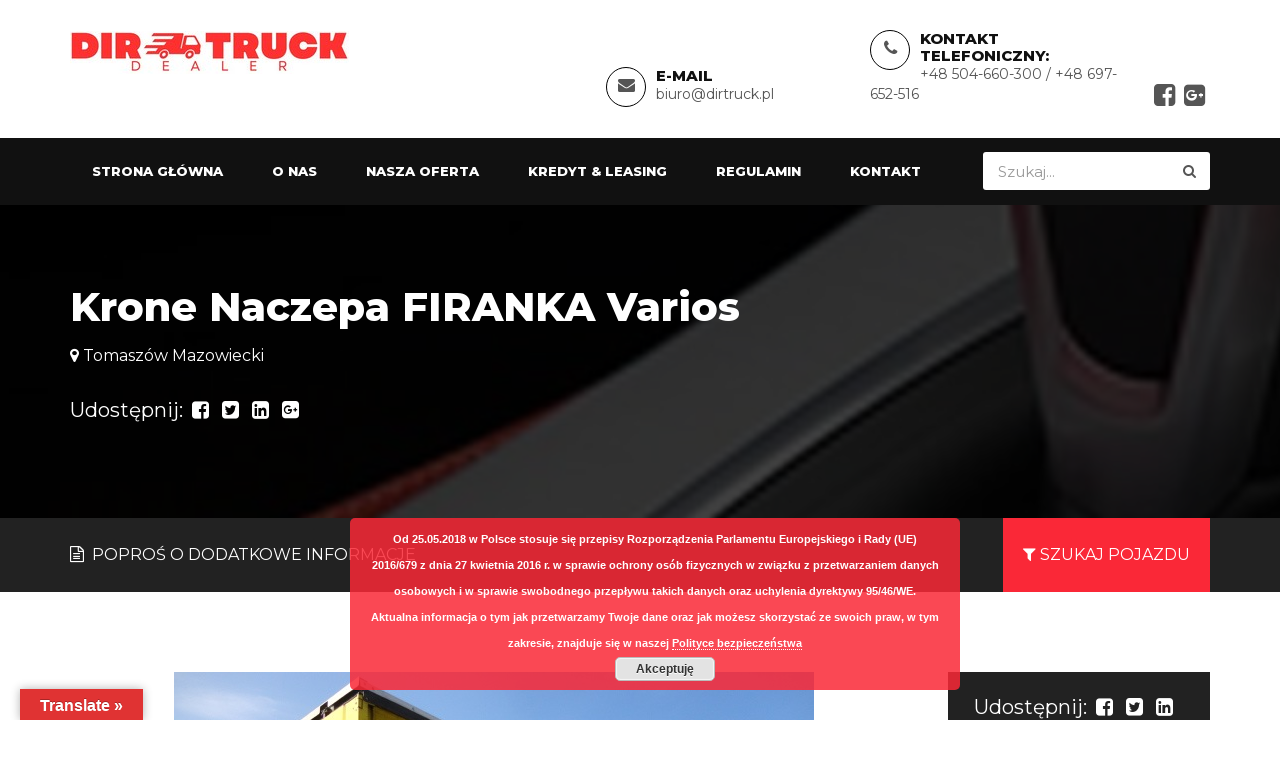

--- FILE ---
content_type: text/html; charset=UTF-8
request_url: https://dirtruck.pl/auto/krone-naczepa-firanka-varios/
body_size: 16615
content:
<!DOCTYPE html>
<html lang="pl-PL" class="no-js">
<head>
<meta charset="UTF-8">
<meta name="viewport" content="width=device-width, initial-scale=1">
<link rel="profile" href="http://gmpg.org/xfn/11">
<link rel="pingback" href="https://dirtruck.pl/xmlrpc.php">
<link rel="shortcut icon" href="https://dirtruck.pl/wp-content/uploads/2021/12/blue001.jpg" type="image/x-icon"><title>Krone Naczepa FIRANKA Varios &#8211; DIR TRUCK</title>
<meta name='robots' content='max-image-preview:large' />
<link rel='dns-prefetch' href='//translate.google.com' />
<link rel='dns-prefetch' href='//fonts.googleapis.com' />
<link rel="alternate" type="application/rss+xml" title="DIR TRUCK &raquo; Kanał z wpisami" href="https://dirtruck.pl/feed/" />
<link rel="alternate" type="application/rss+xml" title="DIR TRUCK &raquo; Kanał z komentarzami" href="https://dirtruck.pl/comments/feed/" />
<link rel="alternate" type="application/rss+xml" title="DIR TRUCK &raquo; Krone Naczepa FIRANKA Varios Kanał z komentarzami" href="https://dirtruck.pl/auto/krone-naczepa-firanka-varios/feed/" />
<script type="text/javascript">
/* <![CDATA[ */
window._wpemojiSettings = {"baseUrl":"https:\/\/s.w.org\/images\/core\/emoji\/14.0.0\/72x72\/","ext":".png","svgUrl":"https:\/\/s.w.org\/images\/core\/emoji\/14.0.0\/svg\/","svgExt":".svg","source":{"concatemoji":"https:\/\/dirtruck.pl\/wp-includes\/js\/wp-emoji-release.min.js?ver=6.4.7"}};
/*! This file is auto-generated */
!function(i,n){var o,s,e;function c(e){try{var t={supportTests:e,timestamp:(new Date).valueOf()};sessionStorage.setItem(o,JSON.stringify(t))}catch(e){}}function p(e,t,n){e.clearRect(0,0,e.canvas.width,e.canvas.height),e.fillText(t,0,0);var t=new Uint32Array(e.getImageData(0,0,e.canvas.width,e.canvas.height).data),r=(e.clearRect(0,0,e.canvas.width,e.canvas.height),e.fillText(n,0,0),new Uint32Array(e.getImageData(0,0,e.canvas.width,e.canvas.height).data));return t.every(function(e,t){return e===r[t]})}function u(e,t,n){switch(t){case"flag":return n(e,"\ud83c\udff3\ufe0f\u200d\u26a7\ufe0f","\ud83c\udff3\ufe0f\u200b\u26a7\ufe0f")?!1:!n(e,"\ud83c\uddfa\ud83c\uddf3","\ud83c\uddfa\u200b\ud83c\uddf3")&&!n(e,"\ud83c\udff4\udb40\udc67\udb40\udc62\udb40\udc65\udb40\udc6e\udb40\udc67\udb40\udc7f","\ud83c\udff4\u200b\udb40\udc67\u200b\udb40\udc62\u200b\udb40\udc65\u200b\udb40\udc6e\u200b\udb40\udc67\u200b\udb40\udc7f");case"emoji":return!n(e,"\ud83e\udef1\ud83c\udffb\u200d\ud83e\udef2\ud83c\udfff","\ud83e\udef1\ud83c\udffb\u200b\ud83e\udef2\ud83c\udfff")}return!1}function f(e,t,n){var r="undefined"!=typeof WorkerGlobalScope&&self instanceof WorkerGlobalScope?new OffscreenCanvas(300,150):i.createElement("canvas"),a=r.getContext("2d",{willReadFrequently:!0}),o=(a.textBaseline="top",a.font="600 32px Arial",{});return e.forEach(function(e){o[e]=t(a,e,n)}),o}function t(e){var t=i.createElement("script");t.src=e,t.defer=!0,i.head.appendChild(t)}"undefined"!=typeof Promise&&(o="wpEmojiSettingsSupports",s=["flag","emoji"],n.supports={everything:!0,everythingExceptFlag:!0},e=new Promise(function(e){i.addEventListener("DOMContentLoaded",e,{once:!0})}),new Promise(function(t){var n=function(){try{var e=JSON.parse(sessionStorage.getItem(o));if("object"==typeof e&&"number"==typeof e.timestamp&&(new Date).valueOf()<e.timestamp+604800&&"object"==typeof e.supportTests)return e.supportTests}catch(e){}return null}();if(!n){if("undefined"!=typeof Worker&&"undefined"!=typeof OffscreenCanvas&&"undefined"!=typeof URL&&URL.createObjectURL&&"undefined"!=typeof Blob)try{var e="postMessage("+f.toString()+"("+[JSON.stringify(s),u.toString(),p.toString()].join(",")+"));",r=new Blob([e],{type:"text/javascript"}),a=new Worker(URL.createObjectURL(r),{name:"wpTestEmojiSupports"});return void(a.onmessage=function(e){c(n=e.data),a.terminate(),t(n)})}catch(e){}c(n=f(s,u,p))}t(n)}).then(function(e){for(var t in e)n.supports[t]=e[t],n.supports.everything=n.supports.everything&&n.supports[t],"flag"!==t&&(n.supports.everythingExceptFlag=n.supports.everythingExceptFlag&&n.supports[t]);n.supports.everythingExceptFlag=n.supports.everythingExceptFlag&&!n.supports.flag,n.DOMReady=!1,n.readyCallback=function(){n.DOMReady=!0}}).then(function(){return e}).then(function(){var e;n.supports.everything||(n.readyCallback(),(e=n.source||{}).concatemoji?t(e.concatemoji):e.wpemoji&&e.twemoji&&(t(e.twemoji),t(e.wpemoji)))}))}((window,document),window._wpemojiSettings);
/* ]]> */
</script>
<style id='wp-emoji-styles-inline-css' type='text/css'>

	img.wp-smiley, img.emoji {
		display: inline !important;
		border: none !important;
		box-shadow: none !important;
		height: 1em !important;
		width: 1em !important;
		margin: 0 0.07em !important;
		vertical-align: -0.1em !important;
		background: none !important;
		padding: 0 !important;
	}
</style>
<link rel='stylesheet' id='wp-block-library-css' href='https://dirtruck.pl/wp-includes/css/dist/block-library/style.min.css?ver=6.4.7' type='text/css' media='all' />
<style id='classic-theme-styles-inline-css' type='text/css'>
/*! This file is auto-generated */
.wp-block-button__link{color:#fff;background-color:#32373c;border-radius:9999px;box-shadow:none;text-decoration:none;padding:calc(.667em + 2px) calc(1.333em + 2px);font-size:1.125em}.wp-block-file__button{background:#32373c;color:#fff;text-decoration:none}
</style>
<style id='global-styles-inline-css' type='text/css'>
body{--wp--preset--color--black: #000000;--wp--preset--color--cyan-bluish-gray: #abb8c3;--wp--preset--color--white: #ffffff;--wp--preset--color--pale-pink: #f78da7;--wp--preset--color--vivid-red: #cf2e2e;--wp--preset--color--luminous-vivid-orange: #ff6900;--wp--preset--color--luminous-vivid-amber: #fcb900;--wp--preset--color--light-green-cyan: #7bdcb5;--wp--preset--color--vivid-green-cyan: #00d084;--wp--preset--color--pale-cyan-blue: #8ed1fc;--wp--preset--color--vivid-cyan-blue: #0693e3;--wp--preset--color--vivid-purple: #9b51e0;--wp--preset--gradient--vivid-cyan-blue-to-vivid-purple: linear-gradient(135deg,rgba(6,147,227,1) 0%,rgb(155,81,224) 100%);--wp--preset--gradient--light-green-cyan-to-vivid-green-cyan: linear-gradient(135deg,rgb(122,220,180) 0%,rgb(0,208,130) 100%);--wp--preset--gradient--luminous-vivid-amber-to-luminous-vivid-orange: linear-gradient(135deg,rgba(252,185,0,1) 0%,rgba(255,105,0,1) 100%);--wp--preset--gradient--luminous-vivid-orange-to-vivid-red: linear-gradient(135deg,rgba(255,105,0,1) 0%,rgb(207,46,46) 100%);--wp--preset--gradient--very-light-gray-to-cyan-bluish-gray: linear-gradient(135deg,rgb(238,238,238) 0%,rgb(169,184,195) 100%);--wp--preset--gradient--cool-to-warm-spectrum: linear-gradient(135deg,rgb(74,234,220) 0%,rgb(151,120,209) 20%,rgb(207,42,186) 40%,rgb(238,44,130) 60%,rgb(251,105,98) 80%,rgb(254,248,76) 100%);--wp--preset--gradient--blush-light-purple: linear-gradient(135deg,rgb(255,206,236) 0%,rgb(152,150,240) 100%);--wp--preset--gradient--blush-bordeaux: linear-gradient(135deg,rgb(254,205,165) 0%,rgb(254,45,45) 50%,rgb(107,0,62) 100%);--wp--preset--gradient--luminous-dusk: linear-gradient(135deg,rgb(255,203,112) 0%,rgb(199,81,192) 50%,rgb(65,88,208) 100%);--wp--preset--gradient--pale-ocean: linear-gradient(135deg,rgb(255,245,203) 0%,rgb(182,227,212) 50%,rgb(51,167,181) 100%);--wp--preset--gradient--electric-grass: linear-gradient(135deg,rgb(202,248,128) 0%,rgb(113,206,126) 100%);--wp--preset--gradient--midnight: linear-gradient(135deg,rgb(2,3,129) 0%,rgb(40,116,252) 100%);--wp--preset--font-size--small: 13px;--wp--preset--font-size--medium: 20px;--wp--preset--font-size--large: 36px;--wp--preset--font-size--x-large: 42px;--wp--preset--spacing--20: 0.44rem;--wp--preset--spacing--30: 0.67rem;--wp--preset--spacing--40: 1rem;--wp--preset--spacing--50: 1.5rem;--wp--preset--spacing--60: 2.25rem;--wp--preset--spacing--70: 3.38rem;--wp--preset--spacing--80: 5.06rem;--wp--preset--shadow--natural: 6px 6px 9px rgba(0, 0, 0, 0.2);--wp--preset--shadow--deep: 12px 12px 50px rgba(0, 0, 0, 0.4);--wp--preset--shadow--sharp: 6px 6px 0px rgba(0, 0, 0, 0.2);--wp--preset--shadow--outlined: 6px 6px 0px -3px rgba(255, 255, 255, 1), 6px 6px rgba(0, 0, 0, 1);--wp--preset--shadow--crisp: 6px 6px 0px rgba(0, 0, 0, 1);}:where(.is-layout-flex){gap: 0.5em;}:where(.is-layout-grid){gap: 0.5em;}body .is-layout-flow > .alignleft{float: left;margin-inline-start: 0;margin-inline-end: 2em;}body .is-layout-flow > .alignright{float: right;margin-inline-start: 2em;margin-inline-end: 0;}body .is-layout-flow > .aligncenter{margin-left: auto !important;margin-right: auto !important;}body .is-layout-constrained > .alignleft{float: left;margin-inline-start: 0;margin-inline-end: 2em;}body .is-layout-constrained > .alignright{float: right;margin-inline-start: 2em;margin-inline-end: 0;}body .is-layout-constrained > .aligncenter{margin-left: auto !important;margin-right: auto !important;}body .is-layout-constrained > :where(:not(.alignleft):not(.alignright):not(.alignfull)){max-width: var(--wp--style--global--content-size);margin-left: auto !important;margin-right: auto !important;}body .is-layout-constrained > .alignwide{max-width: var(--wp--style--global--wide-size);}body .is-layout-flex{display: flex;}body .is-layout-flex{flex-wrap: wrap;align-items: center;}body .is-layout-flex > *{margin: 0;}body .is-layout-grid{display: grid;}body .is-layout-grid > *{margin: 0;}:where(.wp-block-columns.is-layout-flex){gap: 2em;}:where(.wp-block-columns.is-layout-grid){gap: 2em;}:where(.wp-block-post-template.is-layout-flex){gap: 1.25em;}:where(.wp-block-post-template.is-layout-grid){gap: 1.25em;}.has-black-color{color: var(--wp--preset--color--black) !important;}.has-cyan-bluish-gray-color{color: var(--wp--preset--color--cyan-bluish-gray) !important;}.has-white-color{color: var(--wp--preset--color--white) !important;}.has-pale-pink-color{color: var(--wp--preset--color--pale-pink) !important;}.has-vivid-red-color{color: var(--wp--preset--color--vivid-red) !important;}.has-luminous-vivid-orange-color{color: var(--wp--preset--color--luminous-vivid-orange) !important;}.has-luminous-vivid-amber-color{color: var(--wp--preset--color--luminous-vivid-amber) !important;}.has-light-green-cyan-color{color: var(--wp--preset--color--light-green-cyan) !important;}.has-vivid-green-cyan-color{color: var(--wp--preset--color--vivid-green-cyan) !important;}.has-pale-cyan-blue-color{color: var(--wp--preset--color--pale-cyan-blue) !important;}.has-vivid-cyan-blue-color{color: var(--wp--preset--color--vivid-cyan-blue) !important;}.has-vivid-purple-color{color: var(--wp--preset--color--vivid-purple) !important;}.has-black-background-color{background-color: var(--wp--preset--color--black) !important;}.has-cyan-bluish-gray-background-color{background-color: var(--wp--preset--color--cyan-bluish-gray) !important;}.has-white-background-color{background-color: var(--wp--preset--color--white) !important;}.has-pale-pink-background-color{background-color: var(--wp--preset--color--pale-pink) !important;}.has-vivid-red-background-color{background-color: var(--wp--preset--color--vivid-red) !important;}.has-luminous-vivid-orange-background-color{background-color: var(--wp--preset--color--luminous-vivid-orange) !important;}.has-luminous-vivid-amber-background-color{background-color: var(--wp--preset--color--luminous-vivid-amber) !important;}.has-light-green-cyan-background-color{background-color: var(--wp--preset--color--light-green-cyan) !important;}.has-vivid-green-cyan-background-color{background-color: var(--wp--preset--color--vivid-green-cyan) !important;}.has-pale-cyan-blue-background-color{background-color: var(--wp--preset--color--pale-cyan-blue) !important;}.has-vivid-cyan-blue-background-color{background-color: var(--wp--preset--color--vivid-cyan-blue) !important;}.has-vivid-purple-background-color{background-color: var(--wp--preset--color--vivid-purple) !important;}.has-black-border-color{border-color: var(--wp--preset--color--black) !important;}.has-cyan-bluish-gray-border-color{border-color: var(--wp--preset--color--cyan-bluish-gray) !important;}.has-white-border-color{border-color: var(--wp--preset--color--white) !important;}.has-pale-pink-border-color{border-color: var(--wp--preset--color--pale-pink) !important;}.has-vivid-red-border-color{border-color: var(--wp--preset--color--vivid-red) !important;}.has-luminous-vivid-orange-border-color{border-color: var(--wp--preset--color--luminous-vivid-orange) !important;}.has-luminous-vivid-amber-border-color{border-color: var(--wp--preset--color--luminous-vivid-amber) !important;}.has-light-green-cyan-border-color{border-color: var(--wp--preset--color--light-green-cyan) !important;}.has-vivid-green-cyan-border-color{border-color: var(--wp--preset--color--vivid-green-cyan) !important;}.has-pale-cyan-blue-border-color{border-color: var(--wp--preset--color--pale-cyan-blue) !important;}.has-vivid-cyan-blue-border-color{border-color: var(--wp--preset--color--vivid-cyan-blue) !important;}.has-vivid-purple-border-color{border-color: var(--wp--preset--color--vivid-purple) !important;}.has-vivid-cyan-blue-to-vivid-purple-gradient-background{background: var(--wp--preset--gradient--vivid-cyan-blue-to-vivid-purple) !important;}.has-light-green-cyan-to-vivid-green-cyan-gradient-background{background: var(--wp--preset--gradient--light-green-cyan-to-vivid-green-cyan) !important;}.has-luminous-vivid-amber-to-luminous-vivid-orange-gradient-background{background: var(--wp--preset--gradient--luminous-vivid-amber-to-luminous-vivid-orange) !important;}.has-luminous-vivid-orange-to-vivid-red-gradient-background{background: var(--wp--preset--gradient--luminous-vivid-orange-to-vivid-red) !important;}.has-very-light-gray-to-cyan-bluish-gray-gradient-background{background: var(--wp--preset--gradient--very-light-gray-to-cyan-bluish-gray) !important;}.has-cool-to-warm-spectrum-gradient-background{background: var(--wp--preset--gradient--cool-to-warm-spectrum) !important;}.has-blush-light-purple-gradient-background{background: var(--wp--preset--gradient--blush-light-purple) !important;}.has-blush-bordeaux-gradient-background{background: var(--wp--preset--gradient--blush-bordeaux) !important;}.has-luminous-dusk-gradient-background{background: var(--wp--preset--gradient--luminous-dusk) !important;}.has-pale-ocean-gradient-background{background: var(--wp--preset--gradient--pale-ocean) !important;}.has-electric-grass-gradient-background{background: var(--wp--preset--gradient--electric-grass) !important;}.has-midnight-gradient-background{background: var(--wp--preset--gradient--midnight) !important;}.has-small-font-size{font-size: var(--wp--preset--font-size--small) !important;}.has-medium-font-size{font-size: var(--wp--preset--font-size--medium) !important;}.has-large-font-size{font-size: var(--wp--preset--font-size--large) !important;}.has-x-large-font-size{font-size: var(--wp--preset--font-size--x-large) !important;}
.wp-block-navigation a:where(:not(.wp-element-button)){color: inherit;}
:where(.wp-block-post-template.is-layout-flex){gap: 1.25em;}:where(.wp-block-post-template.is-layout-grid){gap: 1.25em;}
:where(.wp-block-columns.is-layout-flex){gap: 2em;}:where(.wp-block-columns.is-layout-grid){gap: 2em;}
.wp-block-pullquote{font-size: 1.5em;line-height: 1.6;}
</style>
<link rel='stylesheet' id='contact-form-7-css' href='https://dirtruck.pl/wp-content/plugins/contact-form-7/includes/css/styles.css?ver=5.9.8' type='text/css' media='all' />
<link rel='stylesheet' id='google-language-translator-css' href='https://dirtruck.pl/wp-content/plugins/google-language-translator/css/style.css?ver=6.0.20' type='text/css' media='' />
<link rel='stylesheet' id='glt-toolbar-styles-css' href='https://dirtruck.pl/wp-content/plugins/google-language-translator/css/toolbar.css?ver=6.0.20' type='text/css' media='' />
<link rel='stylesheet' id='carforyou-style-css' href='https://dirtruck.pl/wp-content/themes/carforyou_orig/style.css?ver=6.4.7' type='text/css' media='all' />
<link rel='stylesheet' id='bootstrap-css' href='https://dirtruck.pl/wp-content/themes/carforyou_orig/assets/css/bootstrap.min.css?ver=3.3.7' type='text/css' media='all' />
<link rel='stylesheet' id='bootstrap-slider-css' href='https://dirtruck.pl/wp-content/themes/carforyou_orig/assets/css/bootstrap-slider.min.css?ver=3.3.7' type='text/css' media='all' />
<link rel='stylesheet' id='custome-style-css' href='https://dirtruck.pl/wp-content/themes/carforyou_orig/assets/css/carforyou-style.css?ver=4.2.0' type='text/css' media='all' />
<link rel='stylesheet' id='owl-carousel-slider-css' href='https://dirtruck.pl/wp-content/themes/carforyou_orig/assets/css/owl.carousel.css?ver=2.2.0' type='text/css' media='all' />
<link rel='stylesheet' id='owl-transitions-style-css' href='https://dirtruck.pl/wp-content/themes/carforyou_orig/assets/css/owl.transitions.css?ver=2.2.0' type='text/css' media='all' />
<link rel='stylesheet' id='font-awesome-css' href='https://dirtruck.pl/wp-content/plugins/js_composer/assets/lib/bower/font-awesome/css/font-awesome.min.css?ver=5.6' type='text/css' media='all' />
<link rel='stylesheet' id='slick-css' href='https://dirtruck.pl/wp-content/themes/carforyou_orig/assets/css/slick.css?ver=1.6.0' type='text/css' media='all' />
<link rel='stylesheet' id='carforyou-fonts-css' href='https://fonts.googleapis.com/css?family=Montserrat%3A300%2C400%2C500%2C700%2C800&#038;ver=1.0.0' type='text/css' media='all' />
<script type="text/javascript" src="https://dirtruck.pl/wp-includes/js/jquery/jquery.min.js?ver=3.7.1" id="jquery-core-js"></script>
<script type="text/javascript" src="https://dirtruck.pl/wp-includes/js/jquery/jquery-migrate.min.js?ver=3.4.1" id="jquery-migrate-js"></script>
<script type="text/javascript" src="https://dirtruck.pl/wp-content/themes/carforyou_orig/assets/js/jquery.min.js?ver=3.3.7" id="jquery.min-js"></script>
<script type="text/javascript" src="https://dirtruck.pl/wp-content/themes/carforyou_orig/assets/js/jquery.plugin.min.js?ver=6.4.7" id="jquery-plugin-js"></script>
<script type="text/javascript" src="https://dirtruck.pl/wp-content/themes/carforyou_orig/assets/js/jquery.countdown.min.js?ver=6.4.7" id="jquery-countdown-js"></script>
<link rel="https://api.w.org/" href="https://dirtruck.pl/wp-json/" /><link rel="EditURI" type="application/rsd+xml" title="RSD" href="https://dirtruck.pl/xmlrpc.php?rsd" />
<meta name="generator" content="WordPress 6.4.7" />
<link rel="canonical" href="https://dirtruck.pl/auto/krone-naczepa-firanka-varios/" />
<link rel='shortlink' href='https://dirtruck.pl/?p=13532' />
<link rel="alternate" type="application/json+oembed" href="https://dirtruck.pl/wp-json/oembed/1.0/embed?url=https%3A%2F%2Fdirtruck.pl%2Fauto%2Fkrone-naczepa-firanka-varios%2F" />
<link rel="alternate" type="text/xml+oembed" href="https://dirtruck.pl/wp-json/oembed/1.0/embed?url=https%3A%2F%2Fdirtruck.pl%2Fauto%2Fkrone-naczepa-firanka-varios%2F&#038;format=xml" />
<meta name="generator" content="Redux 4.4.18" /><style>p.hello{font-size:12px;color:darkgray;}#google_language_translator,#flags{text-align:left;}#google_language_translator{clear:both;}#flags{width:165px;}#flags a{display:inline-block;margin-right:2px;}#google_language_translator{width:auto!important;}div.skiptranslate.goog-te-gadget{display:inline!important;}.goog-tooltip{display: none!important;}.goog-tooltip:hover{display: none!important;}.goog-text-highlight{background-color:transparent!important;border:none!important;box-shadow:none!important;}#google_language_translator select.goog-te-combo{color:#32373c;}#google_language_translator{color:transparent;}body{top:0px!important;}#goog-gt-{display:none!important;}font font{background-color:transparent!important;box-shadow:none!important;position:initial!important;}#glt-translate-trigger{left:20px;right:auto;}#glt-translate-trigger > span{color:#ffffff;}#glt-translate-trigger{background:#e03333;}.goog-te-gadget .goog-te-combo{width:100%;}</style><!-- HFCM by 99 Robots - Snippet # 1: Google Analytics -->
<!-- Global site tag (gtag.js) - Google Analytics -->
<script async src="https://www.googletagmanager.com/gtag/js?id=UA-129332353-2"></script>
<script>
  window.dataLayer = window.dataLayer || [];
  function gtag(){dataLayer.push(arguments);}
  gtag('js', new Date());

  gtag('config', 'UA-129332353-2');
</script>

<!-- /end HFCM by 99 Robots -->
<style type="text/css">.recentcomments a{display:inline !important;padding:0 !important;margin:0 !important;}</style><meta name="generator" content="Powered by WPBakery Page Builder - drag and drop page builder for WordPress."/>
<!--[if lte IE 9]><link rel="stylesheet" type="text/css" href="https://dirtruck.pl/wp-content/plugins/js_composer/assets/css/vc_lte_ie9.min.css" media="screen"><![endif]--><noscript><style type="text/css"> .wpb_animate_when_almost_visible { opacity: 1; }</style></noscript></head>
<style>
.btn, 
.nav-tabs > li.active > a, 
.nav-tabs > li.active > a:focus, 
.nav-tabs > li.active > a:hover, 
.recent-tab .nav.nav-tabs li.active a, 
.fun-facts-m .vc_column-inner, .featured-icon, 
.owl-pagination .owl-page.active,
#testimonial-slider .owl-pagination .owl-page.active, 
.social-follow.footer-social a:hover, 
.back-top a, 
.team_more_info ul li a:hover, 
.tag_list ul li a:hover, 
.pagination ul li.current, 
.pagination ul li:hover,
.btn.outline:hover, 
.btn.outline:focus, 
.share_article ul li:hover, 
.nav-tabs > li a:hover, 
.nav-tabs > li a:focus, 
.label-icon, 
.navbar-default .navbar-toggle .icon-bar, 
.navbar-default .navbar-toggle:focus, .navbar-default .navbar-toggle:hover, 
.label_icon, 
.navbar-nav > li > .dropdown-menu, 
.add_compare .checkbox, 
.search_other, 
.vs, 
.td_divider, 
.search_other_inventory, 
#other_info, 
.main_bg, 
.slider .slider-handle, .slider .slider-selection, .listing_detail_wrap .nav-tabs > li.active a, .listing_detail_wrap .nav-tabs > li:hover a, input[type="submit"], .owl-carousel .owl-dot.active {
  background: #fa2837 none repeat scroll 0 0;
  fill: #fa2837;
}
a, .btn-link, .car-title-m h6 a:hover, .featured-car-content > h6 a:hover, .footer-top ul li a:hover, .get-intouch a:hover, .blog-content h5 a:hover, .blog-info-box li a:hover, .control-label span, .angle_arrow i, .contact_detail li a:hover, .team_more_info p a:hover, .error_text_m h2, .search_btn, .popular_post_title a:hover, .categories_list ul li a:hover, .categories_list ul li a:hover::after, .article_meta ul li a:hover, .articale_header h2 a:hover, .btn.outline, .share_article ul li, .contact-info a:hover, .social-follow a:hover, .radio input[type="radio"]:checked + label::before, .checkbox input[type="checkbox"]:checked + label::before, .product-listing-content h5 a:hover, .pricing_info .price, .text-primary, .footer_widget ul li a:hover, .header_search button:hover, .header_widgets a:hover, .navbar-default .navbar-nav > li.active a, .navbar-default .navbar-nav > li:focus a, .navbar-default .navbar-nav > li:hover a, .navbar-default .navbar-nav > .active > a:hover, .navbar-default .navbar-nav > .open > a, .navbar-default .navbar-nav > .open > a:focus, .navbar-default .navbar-nav > .open > a:hover, .my_vehicles_list ul.vehicle_listing li a:hover, .dealer_contact_info a:hover, .widget_heading i, .dealers_listing .dealer_info h5 a:hover, .main_features ul li p, .listing_detail_head .price_info p, .listing_other_info button:hover, .compare_info table td i, .compare_info table th i, #accessories i, .price, .inventory_info_list ul li i, .services_info h4 a:hover, .about_info .icon_box, .header_style2 .navbar-nav > li > .dropdown-menu a:hover, .header_style2 .navbar-default .navbar-nav li:hover .dropdown-menu li a:hover, .header_style2 .dropdown-menu > .active > a, .header_style2 .dropdown-menu > .active > a:focus, .header_style2 .dropdown-menu > .active > a:hover, .header_style2 .dropdown-menu > li > a:focus, .header_style2 .dropdown-menu > li > a:hover, a:hover, a:focus, .btn-link:hover, .sidebar_widget ul li a:hover, .sidebar_widget ul#recentcomments li a{
	
color:#fa2837;
    fill:#fa2837;	
	
	}


.btn:hover, .btn:focus, 
.search_other:hover, 
#other_info:hover {
	background-color: #c60210;
	fill: #c60210;
}

.nav-tabs > li.active > a, 
.nav-tabs > li.active > a:focus, 
.nav-tabs > li.active > a:hover, 
.social-follow.footer-social a:hover, 
.page-header, 
.tag_list ul li a:hover, 
.btn.outline, 
.share_article ul li, 
blockquote, 
.social-follow a:hover, 
.radio label:before,  
.navbar-default .navbar-toggle, 
.owl-buttons div, 
.about_info .icon_box {
	border-color: #fa2837;
}

.recent-tab .nav.nav-tabs li.active::after {
	border-color: #fa2837 rgba(0, 0, 0, 0) rgba(0, 0, 0, 0);
}
.td_divider:after {
	border-color: rgba(0, 0, 0, 0) rgba(0, 0, 0, 0 ) rgba(0, 0, 0, 0 ) #fa2837 ;
}

.navbar-nav > li > .dropdown-menu li {
  border-bottom: 1px solid #fa2837;
}

.payment-price.form-control {
  border: 1px solid #fa2837 !important;
  color: #fa2837 !important;
}

@media (max-width:767px) {
.navbar-default .navbar-nav .open .dropdown-menu > li > a:focus, .navbar-default .navbar-nav .open .dropdown-menu > li > a:hover {
	color:#fa2837;	
}
}
</style>
<style>body{ font-family: 'Montserrat', sans-serif !important;}</style><body class="auto-template-default single single-auto postid-13532 wpb-js-composer js-comp-ver-5.6 vc_responsive" >

<!--Header-->

<header>
  <div class="default-header">
    <div class="container">
      <div class="row">
        <div class="col-sm-3 col-md-2">
          <div class="logo">
            <a  href="https://dirtruck.pl/" title="DIR TRUCK" rel="home" ><img src="https://dirtruck.pl/wp-content/uploads/2024/10/Image00001.jpg" alt="image"></a>          </div>
        </div>
        <div class="col-sm-9 col-md-10">
          <div class="header_info">
                        <div class="header_widgets">
                            <div class="circle_icon"> <i class="fa fa-envelope" aria-hidden="true"></i> </div>
                                          <p class="uppercase_text">e-mail</p>
                                          <a href="mailto:biuro@dirtruck.pl">biuro@dirtruck.pl</a>
                          </div>
                                <div class="header_widgets">
                                            <div class="circle_icon"> <i class="fa fa-phone" aria-hidden="true"></i> </div>
                                                                  <p class="uppercase_text">Kontakt telefoniczny:</p>
                                                                  <a href="tel:+48  504-660-300 / +48  697-652-516">+48  504-660-300 / +48  697-652-516</a>
                                          </div>
                                <div class="social-follow">
                      <ul>
                                                <li><a href="https://www.facebook.com/Transport-Finance-Center-2148164658845220"><i class="fa fa-facebook-square" aria-hidden="true"></i></a></li>
                                                                                                                        <li><a href="https://linktr.ee/dirtruck.pl"><i class="fa fa-google-plus-square" aria-hidden="true"></i></a></li>
                                                                                              </ul>
                    </div>
                      </div>
        </div>
      </div>
    </div>
  </div>
  
  <!-- Navigation -->
  
  <nav id="navigation_bar" class="navbar navbar-default">
    <div class="container">
      <div class="navbar-header">
        <button id="menu_slide" data-target="#navigation" aria-expanded="false" data-toggle="collapse" class="navbar-toggle collapsed" type="button"> <span class="sr-only">
                </span> <span class="icon-bar"></span> <span class="icon-bar"></span> <span class="icon-bar"></span> </button>
      </div>
      <div class="header_search">
        <form action="https://dirtruck.pl/?s" method="get" role="search">
         <input type="hidden" id="search_nonce" name="search_nonce" value="ac6f01b09b" />          <input type="search" placeholder="Szukaj..." class="form-control" name="s">
          <button type="submit"><i class="fa fa-search" aria-hidden="true"></i></button>
        </form>
      </div>
      <div class="collapse navbar-collapse" id="navigation">
        <div class="menu-main-menu-container"><ul id="menu-main-menu" class="nav navbar-nav"><li id="menu-item-1160" class="menu-item menu-item-type-post_type menu-item-object-page menu-item-home menu-item-1160"><a href="https://dirtruck.pl/">Strona główna</a></li>
<li id="menu-item-1161" class="menu-item menu-item-type-post_type menu-item-object-page menu-item-1161"><a href="https://dirtruck.pl/o-nas/">O nas</a></li>
<li id="menu-item-1383" class="menu-item menu-item-type-custom menu-item-object-custom menu-item-1383"><a href="/nasza-oferta/">Nasza oferta</a></li>
<li id="menu-item-1167" class="menu-item menu-item-type-post_type menu-item-object-page menu-item-1167"><a href="https://dirtruck.pl/finansowanie/">Kredyt &#038; Leasing</a></li>
<li id="menu-item-1165" class="menu-item menu-item-type-post_type menu-item-object-page menu-item-1165"><a href="https://dirtruck.pl/regulamin/">Regulamin</a></li>
<li id="menu-item-1166" class="menu-item menu-item-type-post_type menu-item-object-page menu-item-1166"><a href="https://dirtruck.pl/kontakt/">Kontakt</a></li>
</ul></div>				  
		   
		  
      </div>
      
    </div>
  </nav>
  
  <!-- Navigation end --> 
  
</header>
<!-- /Header -->


<!--Detail Page Content-->
<section class="listing_detail_header parallex-bg" style="background-image:url(https://dirtruck.pl/wp-content/uploads/2017/01/listing-detail-header-img.jpg )">
  <div class="container">
    <div class="listing_detail_head white-text div_zindex row">
      <div class="col-md-9">
        <h2>Krone Naczepa FIRANKA Varios</h2>
                <div class="car-location"><span><i class="fa fa-map-marker" aria-hidden="true"></i> Tomaszów Mazowiecki</span></div>
                <div class="add_compare">
          
	<div class="share_vehicle ">

                                    <p>Udostępnij: <a href="http://www.facebook.com/sharer.php?u=https://dirtruck.pl/auto/krone-naczepa-firanka-varios/&amp;t=Krone Naczepa FIRANKA Varios" onclick="javascript:window.open(this.href, '', 'menubar=no,toolbar=no,resizable=yes,scrollbars=yes,height=600,width=600');return false;"><i class="fa fa-facebook-square" aria-hidden="true"></i></a>

                                    <a href="http://twitter.com/home/?status=Krone Naczepa FIRANKA Varios - https://dirtruck.pl/auto/krone-naczepa-firanka-varios/" onclick="javascript:window.open(this.href, '', 'menubar=no,toolbar=no,resizable=yes,scrollbars=yes,height=600,width=600');return false;"><i class="fa fa-twitter-square" aria-hidden="true"></i></a>  

                                    <a href="http://www.linkedin.com/shareArticle?mini=true&amp;title=Krone Naczepa FIRANKA Varios&amp;url=https://dirtruck.pl/auto/krone-naczepa-firanka-varios/" onclick="javascript:window.open(this.href, '', 'menubar=no,toolbar=no,resizable=yes,scrollbars=yes,height=600,width=600');return false;"><i class="fa fa-linkedin-square" aria-hidden="true"></i></a>                                    

                                  <a href="https://plus.google.com/share?url=https://dirtruck.pl/auto/krone-naczepa-firanka-varios/" onclick="javascript:window.open(this.href,

  '', 'menubar=no,toolbar=no,resizable=yes,scrollbars=yes,height=600,width=600');return false;"><i class="fa fa-google-plus-square" aria-hidden="true"></i></a>

	                                </p>
                                </div>

        </div>
      </div>
      <div class="col-md-3">
              </div>
    </div>
  </div>
  <div class="dark-overlay"></div>
</section>

<!-- /Listing-detail-header -->

<section class="listing_other_info secondary-bg">
  <div class="container">
  <div id="filter_toggle" class="search_other"> <i class="fa fa-filter" aria-hidden="true"></i>
    Szukaj pojazdu  </div>
  <div id="other_info"><i class="fa fa-info-circle" aria-hidden="true"></i></div>
  <div id="info_toggle">
        <button type="button" data-toggle="modal" data-target="#more_info"> <i class="fa fa-file-text-o" aria-hidden="true"></i> Poproś o dodatkowe informacje </button>
      </div>
</div>
</section>

<!-- Filter-Form -->

<section id="filter_form" class="inner-filter gray-bg">
  <div class="container">
        <h3><h3>Znajdź pojazd dla Siebie <span>(Proste wyszukiwanie)</span></h3></h3>
        <div class="row">
      <form action="https://dirtruck.pl/nasza-oferta/" method="get">
<input type="hidden" id="style1_nonce" name="style1_nonce" value="eb288ddf6f" />  <div class="form-group col-md-2 input_col_wp black_input">
    <div class="select">
      <select name="autobrand" class="form-control autobrand" >
        <option value="">
        Wybierz typ pojazdu        </option>
        <option value="ciagnik-samochodowy">Ciągnik samochodowy</option><option value="czesci">Części</option><option value="dostawczy">Dostawczy</option><option value="maszyna">Maszyna budowlana</option><option value="naczepa">Naczepa</option><option value="osobowy">Osobowy</option><option value="dostawczy-2">Samochód dostawczy</option>      </select>
    </div>
  </div>
  <div class="form-group col-md-2 input_col_wp black_input">
    <div class="select">
      <select name="automodel" class="form-control automodel" >
        <option value="">
        Wybierz najpierw typ        </option>
      </select>
    </div>
  </div>
 
  <div class="form-group col-md-2 input_col_wp black_input">
    <div class="select">
       <select class="form-control" name="fueltype">
		<option value="">Rodzaj paliwa</option>
		<option value="Diesel">Diesel</option>
		<option value="Petrol">Benzyna </option>
		<option value="Autogas">LPG</option>
       </select>
    </div>
  </div>
<!---Fuel Type End----> 
  
  <div class="form-group col-md-2 input_col2_wp">
    <button type="submit" class="btn btn-block" name="searchauto"><i class="fa fa-search" aria-hidden="true"></i>
    Szukaj pojazdu    </button>
  </div>
</form>
    </div>
  </div>
</section>

<!-- /Filter-Form --> 

<!--Listing-detail-->

<section class="listing-detail">
  <div class="container">
    <div class="row">
      <div class="col-md-9">
        <div class="listing_images">
          <div class="listing_images_slider">
            <div>
              <img width="640" height="480" src="https://dirtruck.pl/wp-content/uploads/2021/09/DSC02713.jpg" class="img-responsive center-block wp-post-image" alt="" decoding="async" fetchpriority="high" srcset="https://dirtruck.pl/wp-content/uploads/2021/09/DSC02713.jpg 640w, https://dirtruck.pl/wp-content/uploads/2021/09/DSC02713-300x225.jpg 300w" sizes="(max-width: 640px) 100vw, 640px" />            </div>
            <div><img src='https://dirtruck.pl/wp-content/uploads/2021/09/DSC02706.jpg' alt='' title='DSC02706' class='center-block img-responsive' ></div><div><img src='https://dirtruck.pl/wp-content/uploads/2021/09/DSC02707.jpg' alt='' title='DSC02707' class='center-block img-responsive' ></div><div><img src='https://dirtruck.pl/wp-content/uploads/2021/09/DSC02708.jpg' alt='' title='DSC02708' class='center-block img-responsive' ></div><div><img src='https://dirtruck.pl/wp-content/uploads/2021/09/DSC02709.jpg' alt='' title='DSC02709' class='center-block img-responsive' ></div><div><img src='https://dirtruck.pl/wp-content/uploads/2021/09/DSC02710.jpg' alt='' title='DSC02710' class='center-block img-responsive' ></div><div><img src='https://dirtruck.pl/wp-content/uploads/2021/09/DSC02712.jpg' alt='' title='DSC02712' class='center-block img-responsive' ></div><div><img src='https://dirtruck.pl/wp-content/uploads/2021/09/DSC02713.jpg' alt='' title='DSC02713' class='center-block img-responsive' ></div><div><img src='https://dirtruck.pl/wp-content/uploads/2021/09/DSC02714.jpg' alt='' title='DSC02714' class='center-block img-responsive' ></div><div><img src='https://dirtruck.pl/wp-content/uploads/2021/09/DSC02715.jpg' alt='' title='DSC02715' class='center-block img-responsive' ></div><div><img src='https://dirtruck.pl/wp-content/uploads/2021/09/DSC02716.jpg' alt='' title='DSC02716' class='center-block img-responsive' ></div><div><img src='https://dirtruck.pl/wp-content/uploads/2021/09/DSC02717.jpg' alt='' title='DSC02717' class='center-block img-responsive' ></div><div><img src='https://dirtruck.pl/wp-content/uploads/2021/09/DSC02718.jpg' alt='' title='DSC02718' class='center-block img-responsive' ></div><div><img src='https://dirtruck.pl/wp-content/uploads/2021/09/DSC02719.jpg' alt='' title='DSC02719' class='center-block img-responsive' ></div><div><img src='https://dirtruck.pl/wp-content/uploads/2021/09/DSC02720.jpg' alt='' title='DSC02720' class='center-block img-responsive' ></div><div><img src='https://dirtruck.pl/wp-content/uploads/2021/09/DSC02721.jpg' alt='' title='DSC02721' class='center-block img-responsive' ></div><div><img src='https://dirtruck.pl/wp-content/uploads/2021/09/DSC02722.jpg' alt='' title='DSC02722' class='center-block img-responsive' ></div><div><img src='https://dirtruck.pl/wp-content/uploads/2021/09/DSC02723.jpg' alt='' title='DSC02723' class='center-block img-responsive' ></div><div><img src='https://dirtruck.pl/wp-content/uploads/2021/09/DSC02724.jpg' alt='' title='DSC02724' class='center-block img-responsive' ></div><div><img src='https://dirtruck.pl/wp-content/uploads/2021/09/DSC02725.jpg' alt='' title='DSC02725' class='center-block img-responsive' ></div>          </div>
          <div class="listing_images_slider_nav">
            <div>
              <img width="150" height="150" src="https://dirtruck.pl/wp-content/uploads/2021/09/DSC02713-150x150.jpg" class="img-responsive center-block wp-post-image" alt="" decoding="async" />            </div>
            <div><img src='https://dirtruck.pl/wp-content/uploads/2021/09/DSC02706-150x150.jpg' alt='' title='DSC02706' class='center-block img-responsive' ></div><div><img src='https://dirtruck.pl/wp-content/uploads/2021/09/DSC02707-150x150.jpg' alt='' title='DSC02707' class='center-block img-responsive' ></div><div><img src='https://dirtruck.pl/wp-content/uploads/2021/09/DSC02708-150x150.jpg' alt='' title='DSC02708' class='center-block img-responsive' ></div><div><img src='https://dirtruck.pl/wp-content/uploads/2021/09/DSC02709-150x150.jpg' alt='' title='DSC02709' class='center-block img-responsive' ></div><div><img src='https://dirtruck.pl/wp-content/uploads/2021/09/DSC02710-150x150.jpg' alt='' title='DSC02710' class='center-block img-responsive' ></div><div><img src='https://dirtruck.pl/wp-content/uploads/2021/09/DSC02712-150x150.jpg' alt='' title='DSC02712' class='center-block img-responsive' ></div><div><img src='https://dirtruck.pl/wp-content/uploads/2021/09/DSC02713-150x150.jpg' alt='' title='DSC02713' class='center-block img-responsive' ></div><div><img src='https://dirtruck.pl/wp-content/uploads/2021/09/DSC02714-150x150.jpg' alt='' title='DSC02714' class='center-block img-responsive' ></div><div><img src='https://dirtruck.pl/wp-content/uploads/2021/09/DSC02715-150x150.jpg' alt='' title='DSC02715' class='center-block img-responsive' ></div><div><img src='https://dirtruck.pl/wp-content/uploads/2021/09/DSC02716-150x150.jpg' alt='' title='DSC02716' class='center-block img-responsive' ></div><div><img src='https://dirtruck.pl/wp-content/uploads/2021/09/DSC02717-150x150.jpg' alt='' title='DSC02717' class='center-block img-responsive' ></div><div><img src='https://dirtruck.pl/wp-content/uploads/2021/09/DSC02718-150x150.jpg' alt='' title='DSC02718' class='center-block img-responsive' ></div><div><img src='https://dirtruck.pl/wp-content/uploads/2021/09/DSC02719-150x150.jpg' alt='' title='DSC02719' class='center-block img-responsive' ></div><div><img src='https://dirtruck.pl/wp-content/uploads/2021/09/DSC02720-150x150.jpg' alt='' title='DSC02720' class='center-block img-responsive' ></div><div><img src='https://dirtruck.pl/wp-content/uploads/2021/09/DSC02721-150x150.jpg' alt='' title='DSC02721' class='center-block img-responsive' ></div><div><img src='https://dirtruck.pl/wp-content/uploads/2021/09/DSC02722-150x150.jpg' alt='' title='DSC02722' class='center-block img-responsive' ></div><div><img src='https://dirtruck.pl/wp-content/uploads/2021/09/DSC02723-150x150.jpg' alt='' title='DSC02723' class='center-block img-responsive' ></div><div><img src='https://dirtruck.pl/wp-content/uploads/2021/09/DSC02724-150x150.jpg' alt='' title='DSC02724' class='center-block img-responsive' ></div><div><img src='https://dirtruck.pl/wp-content/uploads/2021/09/DSC02725-150x150.jpg' alt='' title='DSC02725' class='center-block img-responsive' ></div>          </div>
        </div>
        <div class="main_features">
          <ul>
                                    <li> <i class="fa fa-calendar" aria-hidden="true"></i>
              <h5>2007</h5>
              <p>
                Rocznik              </p>
            </li>
                                    <li> <i class="fa fa-cogs" aria-hidden="true"></i>
              <h5>Diesel</h5>
              <p>
                Rodzaj paliwa              </p>
            </li>
                                                          </ul>
        </div>
        <div class="listing_more_info">
          <div class="listing_detail_wrap"> 
            
            <!-- Nav tabs -->
            
            <ul class="nav nav-tabs gray-bg" role="tablist">
              <li role="presentation" class="active"><a href="#vehicle-overview " aria-controls="vehicle-overview" role="tab" data-toggle="tab">
                Opis pojazdu                </a></li>
              <li role="presentation"><a href="#specification" aria-controls="specification" role="tab" data-toggle="tab">
                Specyfikacja                </a></li>
              <li role="presentation"><a href="#accessories" aria-controls="accessories" role="tab" data-toggle="tab">
                Wyposażenie                </a></li>
            </ul>
            
            <!-- Tab panes -->
            
            <div class="tab-content"> 
              
              <!-- vehicle-overview -->
              
              <div role="tabpanel" class="tab-pane active" id="vehicle-overview">
                <p>Naczepa ciągnikowa KRONE VARIOS (PÓŁ-MEGA)<br />
Osie BPW &#8211; tarcza hamulcowa<br />
Zabudowa firanka &#8211; suwany dach i boki, wysokość w środku 2,82 m<br />
Opony 385/55r22,5 &#8211; ok. 50-60%<br />
Inne koło zapasowe, kliny zabezpieczające, listwy rowerowe, skrzynka narzędziowa wzmocniona podłoga<br />
nr oferty 574</p>
<p>Cena do negocjacji lub zamiana, eksport.<br />
Więcej informacji pod tel. ZAPRASZAM.</p>
              </div>
              
              <!-- Technical-Specification -->
              
              <div role="tabpanel" class="tab-pane" id="specification">
                <div class="table-responsive"> 
                  
                  <!--Basic-Info-Table-->
                  
                  <table>
                    <thead>
                      <tr>
                        <th colspan="2">Basis informatie</th>
                      </tr>
                    </thead>
                    <tbody>
                                                                  <tr>
                        <td>Typ pojazdu</td>
                        <td>Naczepa</td>
                      </tr>
                                                                                                              <tr>
                        <td>Pierwsza rejestracja</td>
                        <td>2007</td>
                      </tr>
                                                                                                              <tr>
                        <td>Rodzaj paliwa</td>
                        <td>Diesel</td>
                      </tr>
                                          </tbody>
                  </table>
                  
                  <!--Technical-Specification-Table-->
                  
                  <table>
                    <thead>
                      <tr>
                        <th colspan="2">Specyfikacja</th>
                      </tr>
                    </thead>
                    <tbody>
                                                                                                                                                                                                    </tbody>
                  </table>
                </div>
              </div>
              
              <!-- Accessories -->
              
              <div role="tabpanel" class="tab-pane" id="accessories"> 
                
                <!--Accessories-->
                
                <table>
                  <thead>
                    <tr>
                      <th colspan="2">Wyposażenie</th>
                    </tr>
                  </thead>
                  <tbody>
                  <tr>
                      <td>Cruise Control</td>
                                            <td><i class="fa fa-close" aria-hidden="true"></i></td>
                                          </tr>
                    <tr>
                      <td>Electrically folding doors mirrors</td>
                                            <td><i class="fa fa-close" aria-hidden="true"></i></td>
                                          </tr><tr>
                      <td>Heated exteriors mirrors</td>
                                            <td><i class="fa fa-close" aria-hidden="true"></i></td>
                                          </tr>
                    <tr>
                      <td>Klimatyzacja</td>
                                            <td><i class="fa fa-close" aria-hidden="true"></i></td>
                                          </tr>
                    <tr>
                      <td>AntiLock Braking System</td>
                                            <td><i class="fa fa-close" aria-hidden="true"></i></td>
                                          </tr>
                    <tr>
                      <td>Wspomaganie kierownicy</td>
                                            <td><i class="fa fa-close" aria-hidden="true"></i></td>
                                          </tr>
                    <tr>
                      <td>Elektryczne szyby</td>
                                            <td><i class="fa fa-close" aria-hidden="true"></i></td>
                                          </tr>
                    <tr>
                      <td>Radio CD</td>
                                            <td><i class="fa fa-close" aria-hidden="true"></i></td>
                                          </tr>
                    <tr>
                      <td>Skórzana tapicerka</td>
                                            <td><i class="fa fa-close" aria-hidden="true"></i></td>
                                          </tr>
                    <tr>
                      <td>Centralny zamek</td>
                                            <td><i class="fa fa-close" aria-hidden="true"></i></td>
                                          </tr>
                    <tr>
                      <td>Blokada zamków drzwiowych</td>
                                            <td><i class="fa fa-close" aria-hidden="true"></i></td>
                                          </tr>
                    <tr>
                      <td>Brake Assist (system wspomagania nagłego hamowania)</td>
                                            <td><i class="fa fa-close" aria-hidden="true"></i></td>
                                          </tr>
                    <tr>
                      <td>Poduszka powietrzna kierowcy</td>
                                            <td><i class="fa fa-close" aria-hidden="true"></i></td>
                                          </tr>
                    <tr>
                      <td>Poduszka powietrzna pasażera</td>
                                            <td><i class="fa fa-close" aria-hidden="true"></i></td>
                                          </tr>
                    <tr>
                      <td>Czujnik zderzeniowy</td>
                                            <td><i class="fa fa-close" aria-hidden="true"></i></td>
                                          </tr>
                    <tr>
                      <td>Ostrzeżenie o kontroli silnika</td>
                                            <td><i class="fa fa-close" aria-hidden="true"></i></td>
                                          </tr>
                    <tr>
                      <td>Automatyczne reflektory</td>
                                            <td><i class="fa fa-close" aria-hidden="true"></i></td>
                                          </tr>
                  </tbody>
                </table>
                
                <!--Technical-Specification-Table-->
                
                <table>
                                  </table>
              </div>
              
              <!--  More Car Feature  --> 
              
            </div>
          </div>
                    <div id="comments" class="comments-area">
      	<div id="respond" class="comment-respond">
		<h3 id="reply-title" class="comment-reply-title">Dodaj komentarz <small><a rel="nofollow" id="cancel-comment-reply-link" href="/auto/krone-naczepa-firanka-varios/#respond" style="display:none;">Anuluj pisanie odpowiedzi</a></small></h3><form action="https://dirtruck.pl/wp-comments-post.php" method="post" id="commentform" class="comment-form" novalidate><p class="comment-notes"><span id="email-notes">Twój adres e-mail nie zostanie opublikowany.</span> <span class="required-field-message">Wymagane pola są oznaczone <span class="required">*</span></span></p><
<p class="comment-form-comment"><label for="comment">Komentarz <span class="required">*</span></label> <textarea id="comment" name="comment" cols="45" rows="8" maxlength="65525" required></textarea></p><p class="form-submit"><input name="submit" type="submit" id="submit" class="submit" value="Opublikuj komentarz" /> <input type='hidden' name='comment_post_ID' value='13532' id='comment_post_ID' />
<input type='hidden' name='comment_parent' id='comment_parent' value='0' />
</p></form>	</div><!-- #respond -->
	</div>
<!-- .comments-area -->         </div>
      </div>
      
      <!--Side-Bar-->
      
      <aside class="col-md-3">
        <div class="cardetail-widget">
	
	<div class="share_vehicle ">

                                    <p>Udostępnij: <a href="http://www.facebook.com/sharer.php?u=https://dirtruck.pl/auto/krone-naczepa-firanka-varios/&amp;t=Krone Naczepa FIRANKA Varios" onclick="javascript:window.open(this.href, '', 'menubar=no,toolbar=no,resizable=yes,scrollbars=yes,height=600,width=600');return false;"><i class="fa fa-facebook-square" aria-hidden="true"></i></a>

                                    <a href="http://twitter.com/home/?status=Krone Naczepa FIRANKA Varios - https://dirtruck.pl/auto/krone-naczepa-firanka-varios/" onclick="javascript:window.open(this.href, '', 'menubar=no,toolbar=no,resizable=yes,scrollbars=yes,height=600,width=600');return false;"><i class="fa fa-twitter-square" aria-hidden="true"></i></a>  

                                    <a href="http://www.linkedin.com/shareArticle?mini=true&amp;title=Krone Naczepa FIRANKA Varios&amp;url=https://dirtruck.pl/auto/krone-naczepa-firanka-varios/" onclick="javascript:window.open(this.href, '', 'menubar=no,toolbar=no,resizable=yes,scrollbars=yes,height=600,width=600');return false;"><i class="fa fa-linkedin-square" aria-hidden="true"></i></a>                                    

                                  <a href="https://plus.google.com/share?url=https://dirtruck.pl/auto/krone-naczepa-firanka-varios/" onclick="javascript:window.open(this.href,

  '', 'menubar=no,toolbar=no,resizable=yes,scrollbars=yes,height=600,width=600');return false;"><i class="fa fa-google-plus-square" aria-hidden="true"></i></a>

	                                </p>
                                </div>

      <div class="sidebar_widget">
                <div class="widget_heading">
          <h5><i class="fa fa-filter" aria-hidden="true"></i>szukaj pojazdu</h5>
        </div>
                <div class="sidebar_filter">
          <form action="https://dirtruck.pl/nasza-oferta/" method="get">
<input type="hidden" id="style1_nonce" name="style1_nonce" value="eb288ddf6f" />  <div class="form-group select">
    <select name="autobrand" class="form-control autobrand">
      <option value="">
      Wybierz typ pojazdu      </option>
            <option value="ciagnik-samochodowy"  >Ciągnik samochodowy</option>
            <option value="czesci"  >Części</option>
            <option value="dostawczy"  >Dostawczy</option>
            <option value="maszyna"  >Maszyna budowlana</option>
            <option value="naczepa"  >Naczepa</option>
            <option value="osobowy"  >Osobowy</option>
            <option value="dostawczy-2"  >Samochód dostawczy</option>
          </select>
  </div>
  <div class="form-group select">
    <select name="automodel" class="form-control automodel" >
			<option value="" >
      Wybierz najpierw typ      </option>
	      
    </select>
  </div>
<div class="form-group select">
    <div class="select">
       <select class="form-control" name="fueltype">
		<option value=""> Rodzaj paliwa</option>
		<option value="Diesel">Diesel</option>
		<option value="Petrol">Benzyna </option>
		<option value="Autogas">LPG</option>
      </select>
    </div>
</div>
<!--Type Of Fuel End-->
  <div class="form-group">
    <button type="submit" name="searchauto" class="btn btn-block"><i class="fa fa-search" aria-hidden="true"></i>
    Szukaj pojazdu    </button>
  </div>
</form>
        </div>
      </div>
  	</div>
      </aside>
      
      <!--/Side-Bar--> 
      
    </div>
    <div class="space-20"></div>
    <div class="divider"></div>
    
    <!--Similar-Cars-->
    
        
    <!--/Similar-Cars--> 
    
  </div>
</section>

<!--/Listing-detail-->

<!--Detail Page Content-->
<!--POP Up -->
    <!--Schedule-Test-Drive -->
    <div class="modal fade" id="schedule">
      <div class="modal-dialog" role="document">
        <div class="modal-content">
          <div class="modal-header">
            <button type="button" class="close" data-dismiss="modal" aria-label="Close"><span aria-hidden="true">&times;</span></button>
                        <h3 class="modal-title" id="myModalLabel">Zapytaj o jazdę próbną</h3>
                      </div>
          <div class="modal-body">
              
<div class="wpcf7 no-js" id="wpcf7-f1922-p13532-o1" lang="pl-PL" dir="ltr">
<div class="screen-reader-response"><p role="status" aria-live="polite" aria-atomic="true"></p> <ul></ul></div>
<form action="/auto/krone-naczepa-firanka-varios/#wpcf7-f1922-p13532-o1" method="post" class="wpcf7-form init" aria-label="Formularz kontaktowy" novalidate="novalidate" data-status="init">
<div style="display: none;">
<input type="hidden" name="_wpcf7" value="1922" />
<input type="hidden" name="_wpcf7_version" value="5.9.8" />
<input type="hidden" name="_wpcf7_locale" value="pl_PL" />
<input type="hidden" name="_wpcf7_unit_tag" value="wpcf7-f1922-p13532-o1" />
<input type="hidden" name="_wpcf7_container_post" value="13532" />
<input type="hidden" name="_wpcf7_posted_data_hash" value="" />
</div>
<div class="form-group">
	<p><span class="wpcf7-form-control-wrap" data-name="your-name"><input size="40" maxlength="400" class="wpcf7-form-control wpcf7-text wpcf7-validates-as-required form-control" aria-required="true" aria-invalid="false" placeholder="Imię i nazwisko" value="" type="text" name="your-name" /></span>
	</p>
</div>
<div class="form-group">
	<p><span class="wpcf7-form-control-wrap" data-name="your-email"><input size="40" maxlength="400" class="wpcf7-form-control wpcf7-email wpcf7-validates-as-required wpcf7-text wpcf7-validates-as-email form-control" aria-required="true" aria-invalid="false" placeholder="Adres email" value="" type="email" name="your-email" /></span>
	</p>
</div>
<div class="form-group">
	<p><span class="wpcf7-form-control-wrap" data-name="number"><input class="wpcf7-form-control wpcf7-number wpcf7-validates-as-required wpcf7-validates-as-number form-control" min="100000000" max="999999999" aria-required="true" aria-invalid="false" placeholder="Numer telefonu" value="" type="number" name="number" /></span>
	</p>
</div>
<div class="form-group">
	<p><span class="wpcf7-form-control-wrap" data-name="date"><input size="40" maxlength="400" class="wpcf7-form-control wpcf7-text wpcf7-validates-as-required form-control" aria-required="true" aria-invalid="false" value="Zaproponuj godzinę (00:00)" type="text" name="date" /></span>
	</p>
</div>
<div class="form-group">
	<p><span class="wpcf7-form-control-wrap" data-name="dates"><input size="40" maxlength="400" class="wpcf7-form-control wpcf7-text wpcf7-validates-as-required form-control" aria-required="true" aria-invalid="false" placeholder="Zaproponuj datę (dd/mm/yyyy)" value="" type="text" name="dates" /></span>
	</p>
</div>
<div class="form-group">
	<p><span class="wpcf7-form-control-wrap" data-name="Message"><textarea cols="40" rows="10" maxlength="2000" class="wpcf7-form-control wpcf7-textarea form-control" aria-invalid="false" placeholder="Wiadomość" name="Message"></textarea></span>
	</p>
</div>
<div class="form-group">
	<p><input class="wpcf7-form-control wpcf7-submit has-spinner btn btn-block" type="submit" value="Wyślij" />
	</p>
</div><div class="wpcf7-response-output" aria-hidden="true"></div>
</form>
</div>
          </div>
        </div>
      </div>
    </div>
    <!--/Schedule-Test-Drive -->
    <!--Make-Offer -->
    <div class="modal fade" id="make_offer">
      <div class="modal-dialog" role="document">
        <div class="modal-content">
          <div class="modal-header">
                <button type="button" class="close" data-dismiss="modal" aria-label="Close"><span aria-hidden="true">&times;</span></button>
                                       <h3 class="modal-title" id="myModalLabel">Zaproponuj cenę</h3>
                          </div>
          <div class="modal-body">
        
<div class="wpcf7 no-js" id="wpcf7-f1920-p13532-o2" lang="pl-PL" dir="ltr">
<div class="screen-reader-response"><p role="status" aria-live="polite" aria-atomic="true"></p> <ul></ul></div>
<form action="/auto/krone-naczepa-firanka-varios/#wpcf7-f1920-p13532-o2" method="post" class="wpcf7-form init" aria-label="Formularz kontaktowy" novalidate="novalidate" data-status="init">
<div style="display: none;">
<input type="hidden" name="_wpcf7" value="1920" />
<input type="hidden" name="_wpcf7_version" value="5.9.8" />
<input type="hidden" name="_wpcf7_locale" value="pl_PL" />
<input type="hidden" name="_wpcf7_unit_tag" value="wpcf7-f1920-p13532-o2" />
<input type="hidden" name="_wpcf7_container_post" value="13532" />
<input type="hidden" name="_wpcf7_posted_data_hash" value="" />
</div>
<div class="form-group">
	<p><span class="wpcf7-form-control-wrap" data-name="your-name"><input size="40" maxlength="400" class="wpcf7-form-control wpcf7-text wpcf7-validates-as-required form-control" aria-required="true" aria-invalid="false" placeholder="Imię i nazwisko" value="" type="text" name="your-name" /></span>
	</p>
</div>
<div class="form-group">
	<p><span class="wpcf7-form-control-wrap" data-name="your-email"><input size="40" maxlength="400" class="wpcf7-form-control wpcf7-email wpcf7-validates-as-required wpcf7-text wpcf7-validates-as-email form-control" aria-required="true" aria-invalid="false" placeholder="Adres email" value="" type="email" name="your-email" /></span>
	</p>
</div>
<div class="form-group">
	<p><span class="wpcf7-form-control-wrap" data-name="number"><input size="40" maxlength="400" class="wpcf7-form-control wpcf7-text wpcf7-validates-as-required form-control" aria-required="true" aria-invalid="false" placeholder="Numer telefonu" value="" type="text" name="number" /></span>
	</p>
</div>
<div class="form-group">
	<p><span class="wpcf7-form-control-wrap" data-name="Offer-Price"><input size="40" maxlength="400" class="wpcf7-form-control wpcf7-text wpcf7-validates-as-required form-control" aria-required="true" aria-invalid="false" placeholder="Propozycja cenowa" value="" type="text" name="Offer-Price" /></span>
	</p>
</div>
<div class="form-group">
	<p><span class="wpcf7-form-control-wrap" data-name="Message"><textarea cols="40" rows="10" maxlength="2000" class="wpcf7-form-control wpcf7-textarea form-control" aria-invalid="false" placeholder="Wiadomość" name="Message"></textarea></span>
	</p>
</div>
<div class="form-group">
	<p><input class="wpcf7-form-control wpcf7-submit has-spinner btn btn-block" type="submit" value="Wyślij propozycję cenową" />
	</p>
</div><div class="wpcf7-response-output" aria-hidden="true"></div>
</form>
</div>
      </div>
        </div>
      </div>
    </div>
    <!--/Make-Offer -->
    <!--Email-to-Friend -->
    
    <div class="modal fade" id="email_friend">
      <div class="modal-dialog" role="document">
        <div class="modal-content">
          <div class="modal-header">
            <button type="button" class="close" data-dismiss="modal" aria-label="Close"><span aria-hidden="true">&times;</span></button>
                        <h3 class="modal-title" id="myModalLabel"> Udostępnij znajomym</h3>
                      </div>
          <div class="modal-body">
            <p class="wpcf7-contact-form-not-found"><strong>Błąd:</strong> Brak formularza kontaktowego.</p>          </div>
        </div>
      </div>
    </div>
 <!--/Email-to-Friend -->
     
    <!--Request-More-Info -->
    <div class="modal fade" id="more_info">
      <div class="modal-dialog" role="document">
        <div class="modal-content">
          <div class="modal-header">
            <button type="button" class="close" data-dismiss="modal" aria-label="Close"><span aria-hidden="true">&times;</span></button>
                                <h3 class="modal-title" id="myModalLabel">Poproś o dodatkowe informacje</h3>
                          </div>
          <div class="modal-body">
              
<div class="wpcf7 no-js" id="wpcf7-f1923-p13532-o3" lang="pl-PL" dir="ltr">
<div class="screen-reader-response"><p role="status" aria-live="polite" aria-atomic="true"></p> <ul></ul></div>
<form action="/auto/krone-naczepa-firanka-varios/#wpcf7-f1923-p13532-o3" method="post" class="wpcf7-form init" aria-label="Formularz kontaktowy" novalidate="novalidate" data-status="init">
<div style="display: none;">
<input type="hidden" name="_wpcf7" value="1923" />
<input type="hidden" name="_wpcf7_version" value="5.9.8" />
<input type="hidden" name="_wpcf7_locale" value="pl_PL" />
<input type="hidden" name="_wpcf7_unit_tag" value="wpcf7-f1923-p13532-o3" />
<input type="hidden" name="_wpcf7_container_post" value="13532" />
<input type="hidden" name="_wpcf7_posted_data_hash" value="" />
</div>
<div class="form-group">
	<p><span class="wpcf7-form-control-wrap" data-name="your-name"><input size="40" maxlength="400" class="wpcf7-form-control wpcf7-text wpcf7-validates-as-required form-control" aria-required="true" aria-invalid="false" placeholder="Imię i nazwisko" value="" type="text" name="your-name" /></span>
	</p>
</div>
<div class="form-group">
	<p><span class="wpcf7-form-control-wrap" data-name="your-email"><input size="40" maxlength="400" class="wpcf7-form-control wpcf7-email wpcf7-validates-as-required wpcf7-text wpcf7-validates-as-email form-control" aria-required="true" aria-invalid="false" placeholder="Adres email" value="" type="email" name="your-email" /></span>
	</p>
</div>
<div class="form-group">
	<p><span class="wpcf7-form-control-wrap" data-name="number"><input size="40" maxlength="400" class="wpcf7-form-control wpcf7-text wpcf7-validates-as-required form-control" aria-required="true" aria-invalid="false" placeholder="Numer telefonu" value="" type="text" name="number" /></span>
	</p>
</div>
<div class="form-group">
	<p><span class="wpcf7-form-control-wrap" data-name="Message"><textarea cols="40" rows="10" maxlength="2000" class="wpcf7-form-control wpcf7-textarea form-control" aria-invalid="false" placeholder="Wiadomość" name="Message"></textarea></span>
	</p>
</div>
<div class="form-group">
	<p><input class="wpcf7-form-control wpcf7-submit has-spinner btn btn-block" type="submit" value="Wyślij zapytanie" />
	</p>
</div><div class="wpcf7-response-output" aria-hidden="true"></div>
</form>
</div>
          </div>
        </div>
      </div>
    </div>
    <!--/Request-More-Info -->
<!--POP UP-->
<section class="brand-section gray-bg">
  <div class="container">
        <div class="brand-hadding">
      <h5>
        Szybki wybór marki      </h5>
    </div>
        <div class="brand-logo-list">
      <div id="popular_brands">
        <div class="owl-carousel">
                              <div>
                        <a href="" target="_blank">
            <img width="171" height="78" src="https://dirtruck.pl/wp-content/uploads/2019/01/wielton.png" class="img-responsive wp-post-image" alt="" decoding="async" loading="lazy" />            </a>
                      </div>
                    <div>
                        <a href="" target="_blank">
            <img width="171" height="78" src="https://dirtruck.pl/wp-content/uploads/2019/01/zaslaw.png" class="img-responsive wp-post-image" alt="" decoding="async" loading="lazy" />            </a>
                      </div>
                    <div>
                        <a href="" target="_blank">
            <img width="171" height="78" src="https://dirtruck.pl/wp-content/uploads/2019/01/volvo.png" class="img-responsive wp-post-image" alt="" decoding="async" loading="lazy" />            </a>
                      </div>
                    <div>
                        <a href="" target="_blank">
            <img width="171" height="78" src="https://dirtruck.pl/wp-content/uploads/2019/01/schmitz.png" class="img-responsive wp-post-image" alt="" decoding="async" loading="lazy" />            </a>
                      </div>
                    <div>
                        <a href="" target="_blank">
            <img width="171" height="78" src="https://dirtruck.pl/wp-content/uploads/2019/01/schwarzmuller.png" class="img-responsive wp-post-image" alt="" decoding="async" loading="lazy" />            </a>
                      </div>
                  </div>
      </div>
    </div>
  </div>
</section>
<!--Footer -->
<footer>
  <div class="footer-bottom">
    <div class="container">
      <div class="row">
        <div class="col-md-6 col-md-push-6 text-right">
                            <div class="footer_widget">
                                        <p>Znajdź nas na facebooku:</p>
                                        <ul>
                                                    <li><a href="https://www.facebook.com/Transport-Finance-Center-2148164658845220"><i class="fa fa-facebook-square" aria-hidden="true"></i></a></li>
                                                        <li><a href="https://linktr.ee/dirtruck.pl"><i class="fa fa-google-plus-square" aria-hidden="true"></i></a></li>
                                          </ul>
                  </div>
                  </div>
                <div class="col-md-6 col-md-pull-6">
          <p class="copy-right">
			Copyright <a href='/wp-admin/'><font color="white">©</font></a><a> DiR TRUCK sp. z o.o. </a> All Rights Reserved 2024          </p>
        </div>
              </div>
    </div>
  </div>
</footer>
<!-- /Footer--> 
<!--Back to top-->
<div id="back-top" class="back-top"> 
	<a href="#top"><i class="fa fa-angle-up" aria-hidden="true"></i> </a> 
</div>
<!--/Back to top--> 
<div style="display:none;">
    <div id="siderwidth1"></div>
    <div id="siderwidth2"></div>
    <div id="siderwidth3"></div>
    <div id="siderwidth4"></div>
    <div id="siderwidth5"></div>
    <div id="siderwidth6"></div>
</div>
<div id="add_model_compare">
  <form id="productCompareForm" method="post" action="https://dirtruck.pl/porownanie/" enctype="multipart/form-data">
    <h2>
      Porównanie pojazdów<span>(<span id="countProduct">0</span>)</span><span class="compare-close"><a onclick="javascript:closePopUp();"> × </a></span></h2>
    <ul class="removdata">
	
	       <li class="vs_model"><span class=" allID" id="im1" dat-id="" cook-id="first" ></span><a href="javascript();"><img id="pro_img_1" src="" alt="pro_img_1" class="img-responsive im1"></a></li>
      <li class="vs_model"><span class=" allID" id="im2" dat-id="" cook-id="second" ></span><a href="javascript();"><img id="pro_img_2" src="" alt="pro_img_2" class="img-responsive im2"></a></li>
      <li class="vs_model "><span class=" allID" id="im3" dat-id="" cook-id="third" ></span><a href="javascript();"><img id="pro_img_3" src="" alt="pro_img_3" class="img-responsive im3"></a></li>
	  
     </ul> 
    <a onclick="javascript:formSubmit();" class="compare_now_btn">
    Porównaj    </a>
	<a onclick="javascript:;" class="compare_now_btn resatecompare">
    Wyczyść wszystko    </a>
    <div class="hidden">
	
	
      <input id="p1" name="p1" value=""/>
      <input id="p2" name="p2" value=""/>
      <input id="p3" name="p3" value=""/>
	
    </div>
  </form>
</div>
	<script type="text/javascript">
$(document).ready(function(){
$('.autobrand').on('change',function(){
	var autobrandID = $(this).val();
	if(autobrandID){
		$.ajax({
			type:'POST',
			url:'https://dirtruck.pl/wp-admin/admin-ajax.php',
			data: {
			   action:'SelectModel', 
			   security: 'd442140cd7',
			  'autobrandName':autobrandID
	  },
			success:function(html){
				$('.automodel').html(html);
			}
		}); 
	}
});
});
</script>



<style>
.img-wrap {
    position: relative;
    display: inline-block;
    border: 1px red solid;
    font-size: 0;
}

#add_model_compare ul li a{
        position : relative;
		z-index:80;
}
 .closes {
    position: absolute;
    top: 2px;
    right: 2px;
    z-index: 100;
    background-color: #000;
    color: #fff;
    font-weight: bold;
    cursor: pointer;
    text-align: center;
    font-size: 12px;
    border-radius: 50%;
    height: 18px;
    width: 18px;
    line-height: 18px;
}
.img-wrap:hover .closes {
    opacity: 1;
}

</style> 
<script> 
function productShort()
{
	document.getElementById('shortProduct').submit();
}
//document.getElementById("p1").value='';
//document.getElementById("p2").value='';
//document.getElementById("p3").value='';
   function productCompare(id){
	  	document.getElementById("add_model_compare").style.display='block';
  	var productid = id;
	$.ajax({ 
      data: {
		  action:'MyAjaxFunctionProductShop', 
		  security: '94bb456952',
		  'productID':productid
		  },
        type: 'post',
	 //'dataType': 'json', 
     url: "https://dirtruck.pl/wp-admin/admin-ajax.php",
	  success: function(data)
	  {
		   // alert(data);
			if(data == "exist"){
			alert("This auto already exist in compare box!. Please select another auto.");
			return false;
			}
			if(data == "cooki is full"){
			alert("Your selection is full. Please clear all first.");
			return false;
			}
	if(data != "cooki is full"){
	var productData = data.split('@');
	 var product_text_one= $('#p1').val();
	var product_text_two= $('#p2').val();
	 var product_text_three= $('#p3').val();
	
	 var countval = $("#countProduct").text();
	 var countval
	 if(product_text_one=='')
		 {
			 
		  var changeProductImage = document.getElementById("pro_img_1");
		   $("#im1").addClass("closes");
		   $("#im1").text('X');
		   $("#im1").attr('dat-id',productid);
		   //$("#p1").addClass(productData[0]);
		  changeProductImage.src = productData[1];
		  document.getElementById('p1').value=productData[0];
		  document.getElementById("countProduct").textContent='1';
		 }
		 
		 else if(product_text_two=='' && product_text_one!=productData[0])
		 {
			 $("#im1").addClass("closes");
				$("#im1").text('X');
			  var changeProductImage = document.getElementById("pro_img_2");
			   $("#im2").addClass("closes");
		   $("#im2").text('X');
		   $("#im2").attr('dat-id',productid);
	      	changeProductImage.src = productData[1]; 
		  document.getElementById('p2').value=productData[0];
	    document.getElementById("countProduct").textContent='2';
			}
			

			else if(product_text_three=='' && product_text_one!=productData[0] && product_text_two!=productData[0])
			{
				$("#im1").addClass("closes");
		   $("#im1").text('X');
				$("#im2").addClass("closes");
		   $("#im2").text('X');
			  var changeProductImage = document.getElementById("pro_img_3");
			   $("#im3").addClass("closes");
		    $("#im3").text('X');
			$("#im3").attr('dat-id',productid);
	 			 changeProductImage.src = productData[1];
				   document.getElementById('p3').value=productData[0];
				     document.getElementById("countProduct").textContent='3';
					 //document.getElementById("productCompareForm").submit();
					 //deleteCompare();
					 
					 
				}
				
				
else{
		alert("This auto already exist in compare box!. Please select another auto.");
		}	
	  }
	 
	}
		});
   }
   function closePopUp(){
   document.getElementById("add_model_compare").style.display='none';
   }
   function formSubmit(){
	   //deleteCompare();
	   document.getElementById("productCompareForm").submit();
   }
   
   function deleteCompare(){
	 $.ajax({ 
      data: {
		  action:'MyAjaxDelete',
		  security: '468c02ed3e', 
		  'test':'delete'
		  },
        type: 'post',
	 url: "https://dirtruck.pl/wp-admin/admin-ajax.php",
	  success: function(data)
	  {
		  
	  }
	 });	  
   }
</script>
<div id="glt-translate-trigger"><span class="notranslate">Translate »</span></div><div id="glt-toolbar"></div><div id="flags" style="display:none" class="size18"><ul id="sortable" class="ui-sortable"><li id="English"><a href="#" title="English" class="nturl notranslate en flag united-states"></a></li><li id="Russian"><a href="#" title="Russian" class="nturl notranslate ru flag Russian"></a></li><li id="Ukrainian"><a href="#" title="Ukrainian" class="nturl notranslate uk flag Ukrainian"></a></li><li id="Uzbek"><a href="#" title="Uzbek" class="nturl notranslate uz flag Uzbek"></a></li></ul></div><div id='glt-footer'><div id="google_language_translator" class="default-language-pl"></div></div><script>function GoogleLanguageTranslatorInit() { new google.translate.TranslateElement({pageLanguage: 'pl', includedLanguages:'en,ru,uk,uz', autoDisplay: false}, 'google_language_translator');}</script><link rel='stylesheet' id='basecss-css' href='https://dirtruck.pl/wp-content/plugins/eu-cookie-law/css/style.css?ver=6.4.7' type='text/css' media='all' />
<script type="text/javascript" src="https://dirtruck.pl/wp-includes/js/dist/vendor/wp-polyfill-inert.min.js?ver=3.1.2" id="wp-polyfill-inert-js"></script>
<script type="text/javascript" src="https://dirtruck.pl/wp-includes/js/dist/vendor/regenerator-runtime.min.js?ver=0.14.0" id="regenerator-runtime-js"></script>
<script type="text/javascript" src="https://dirtruck.pl/wp-includes/js/dist/vendor/wp-polyfill.min.js?ver=3.15.0" id="wp-polyfill-js"></script>
<script type="text/javascript" src="https://dirtruck.pl/wp-includes/js/dist/hooks.min.js?ver=c6aec9a8d4e5a5d543a1" id="wp-hooks-js"></script>
<script type="text/javascript" src="https://dirtruck.pl/wp-includes/js/dist/i18n.min.js?ver=7701b0c3857f914212ef" id="wp-i18n-js"></script>
<script type="text/javascript" id="wp-i18n-js-after">
/* <![CDATA[ */
wp.i18n.setLocaleData( { 'text direction\u0004ltr': [ 'ltr' ] } );
/* ]]> */
</script>
<script type="text/javascript" src="https://dirtruck.pl/wp-content/plugins/contact-form-7/includes/swv/js/index.js?ver=5.9.8" id="swv-js"></script>
<script type="text/javascript" id="contact-form-7-js-extra">
/* <![CDATA[ */
var wpcf7 = {"api":{"root":"https:\/\/dirtruck.pl\/wp-json\/","namespace":"contact-form-7\/v1"}};
/* ]]> */
</script>
<script type="text/javascript" src="https://dirtruck.pl/wp-content/plugins/contact-form-7/includes/js/index.js?ver=5.9.8" id="contact-form-7-js"></script>
<script type="text/javascript" src="https://dirtruck.pl/wp-content/plugins/google-language-translator/js/scripts.js?ver=6.0.20" id="scripts-js"></script>
<script type="text/javascript" src="//translate.google.com/translate_a/element.js?cb=GoogleLanguageTranslatorInit" id="scripts-google-js"></script>
<script type="text/javascript" src="https://dirtruck.pl/wp-content/themes/carforyou_orig/assets/js/bootstrap.min.js?ver=3.3.7" id="bootstrap-js-js"></script>
<script type="text/javascript" src="https://dirtruck.pl/wp-content/themes/carforyou_orig/assets/js/bootstrap-slider.min.js?ver=3.3.7" id="bootstrap-slider-js"></script>
<script type="text/javascript" src="https://dirtruck.pl/wp-content/themes/carforyou_orig/assets/js/owl.carousel.min.js?ver=2.2.0" id="owl-carousel-slider-js"></script>
<script type="text/javascript" src="https://dirtruck.pl/wp-content/themes/carforyou_orig/assets/js/carforyou-interface.js?ver=1.0.1" id="carforyou-custom-js"></script>
<script type="text/javascript" src="https://dirtruck.pl/wp-content/themes/carforyou_orig/assets/js/slick.min.js?ver=1.6.0" id="slick-js"></script>
<script type="text/javascript" id="eucookielaw-scripts-js-extra">
/* <![CDATA[ */
var eucookielaw_data = {"euCookieSet":"","autoBlock":"0","expireTimer":"14","scrollConsent":"0","networkShareURL":"domain=dirtruck.pl; ","isCookiePage":"","isRefererWebsite":""};
/* ]]> */
</script>
<script type="text/javascript" src="https://dirtruck.pl/wp-content/plugins/eu-cookie-law/js/scripts.js?ver=3.1.6" id="eucookielaw-scripts-js"></script>
<script type="text/javascript" src="https://dirtruck.pl/wp-includes/js/comment-reply.min.js?ver=6.4.7" id="comment-reply-js" async="async" data-wp-strategy="async"></script>
<!-- Eu Cookie Law 3.1.6 --><div class="pea_cook_wrapper pea_cook_bottomcenter" style="color:#FFFFFF;background:rgb(250,40,55);background: rgba(250,40,55,0.85);"><p>Od 25.05.2018 w Polsce stosuje się przepisy Rozporządzenia Parlamentu Europejskiego i Rady (UE) 2016/679 z dnia 27 kwietnia 2016 r. w sprawie ochrony osób fizycznych w związku z przetwarzaniem danych osobowych i w sprawie swobodnego przepływu takich danych oraz uchylenia dyrektywy 95/46/WE. Aktualna informacja o tym jak przetwarzamy Twoje dane oraz jak możesz skorzystać ze swoich praw, w tym zakresie, znajduje się w naszej  <a style="color:#FFFFFF;" href="#" id="fom">Polityce bezpieczeństwa<br></a> <button id="pea_cook_btn" class="pea_cook_btn">Akceptuję</button></p></div><div class="pea_cook_more_info_popover"><div class="pea_cook_more_info_popover_inner" style="color:#FFFFFF;background-color: rgba(250,40,55,0.9);"><p><a style="color:#FFFFFF;" href="#" id="dot">&nbsp;<strong>POLITYKA BEZPIECZEŃSTWA</strong></a>
<p>Zgodnie z art 13 Rozporządzenia Parlamentu Europejskiego i Rady (UE) 2016/679 z dnia 27 kwietnia 2016 r. w sprawie ochrony os&oacute;b fizycznych w związku z przetwarzaniem danych osobowych i w sprawie swobodnego przepływu takich danych oraz uchylenia dyrektywy 95/46/WE&nbsp;&nbsp; (Dz. Urz. UE L 119/1 z 4.5.2016 r.), zwanego dalej RODO, informujemy, że:</p>
<p>&nbsp;</p>
<ul>
<li>Administratorem Pani/Pana danych osobowych jest Firma DIR TRUCK Sp. z o.o. <b>&nbsp;</b></li>
<li>Pani/Pana dane osobowe przetwarzane będą w celu realizacji zlecenia bądź podpisania umowy&nbsp;</li>
<li>Pani/a/ dane osobowe mogą być przekazywane innym podmiotom w celu realizacji zobowiązań firmy.</li>
<li>Pani/Pana dane osobowe będą przechowywane przez okres niezbędny do realizacji celu ich zgromadzenia nie dłużej niż przez okres 30 lat.</li>
<li>Posiada Pani/Pan prawo dostępu do treści swoich danych oraz prawo ich sprostowania, usunięcia, ograniczenia przetwarzania, prawo do przenoszenia danych, prawo wniesienia sprzeciwu, prawo do cofnięcia zgody w dowolnym momencie bez wpływu na zgodność z prawem przetwarzania, kt&oacute;rego dokonano na podstawie zgody przed jej cofnięciem,</li>
<li>Ma Pani/Pan prawo wniesienia skargi do Prezesa Urzędu Ochrony Danych Osobowych ul. Stawki 2, 00-193 Warszawa, gdy uzna Pani/Pan, że przetwarzanie danych osobowych Pani/Pana dotyczących narusza przepisy RODO.</li>
<li>Podanie przez Panią/Pana danych osobowych do cel&oacute;w realizacji Umowy/zlecenia jest dobrowolne, lecz niezbędne do realizacji Umowy/ Zlecenia.</li>
<li>Ewentualne nie podanie danych osobowych spowoduje, ze nie będzie możliwości zrealizowania Umowy/ Zlecenia</li>
</ul></p><p><a style="color:#FFFFFF;" href="#" id="pea_close">Zamknij</a></p></div></div><script>
$ = jQuery;
$(".resatecompare").click(function(){
	$.ajax({ 
      data: {
		  action:'MyAjaxDelete', 
		  security: '468c02ed3e',
		  'test':'delete'
		  },
        type: 'post',
	 url: "https://dirtruck.pl/wp-admin/admin-ajax.php",
	  success: function(data)
	  {
		//alert(data);  
	  }
	 });
	$("#countProduct").text("0");
	$(".removdata").html('<li class="vs_model"><span class="allID" id="im1" ></span><a href="javascript();"><img id="pro_img_1" src="https://dirtruck.pl/wp-content/themes/carforyou_orig/assets/images/auto-img.png" alt="auto-img" class="img-responsive im1"></a></li><li class="vs_model "><span class="allID" id="im2" ></span><a href="javascript();"><img id="pro_img_2" src="https://dirtruck.pl/wp-content/themes/carforyou_orig/assets/images/auto-img.png" alt="auto-img" class="img-responsive im2"></a></li><li class="vs_model "><span class="allID" id="im3" ></span><a href="javascript();"><img id="pro_img_3" src="https://dirtruck.pl/wp-content/themes/carforyou_orig/assets/images/auto-img.png" alt="auto-img" class="img-responsive im3"></a></li>');
	$(".hidden").html('<input id="p1" name="p1" value=""/><input id="p2" name="p2" value=""/><input id="p3" name="p3" value=""/>');
	//document.getElementById('#productCompareForm').reset();
	
});
$("body").delegate(".allID" ," click", function(e){
	e.preventDefault();
	
	var thisID = $(this).attr("dat-id");
	var cookid = $(this).attr("cook-id");
	
	var ctext = $("#countProduct").text();
	var ntext = ctext - 1;
	var ID = $(this).attr("id");
	$.ajax({ 
      data: {
		  action:'MYDELETEFUNCTION', 
		  'DeletID':thisID,
		  'cookid':cookid
		  },
        type: 'post',
	  
     url: "https://dirtruck.pl/wp-admin/admin-ajax.php",
	  success: function(data)
	  {
		  //alert(data);
		  if(ID == "im1"){
			 $("#p1").val("");
			  
		  }else if(ID == "im2"){
			 $("#p2").val("");
			  
		  }
		  else if(ID == "im3"){
			 $("#p3").val("");
			  
		  }
		  $("#countProduct").text(ntext);
		  
		  $("."+ID).attr("src" , "http://themes.webmasterdriver.net/carforyouwp/wp-content/themes/carforyou/assets/images/auto-img.png");
		   $("#"+ID).text("");
		   $("."+ID).attr("value" , "");
		   $("#"+ID).removeClass("closes");
	  }
	});
	
});
</script>


</body>
</html>